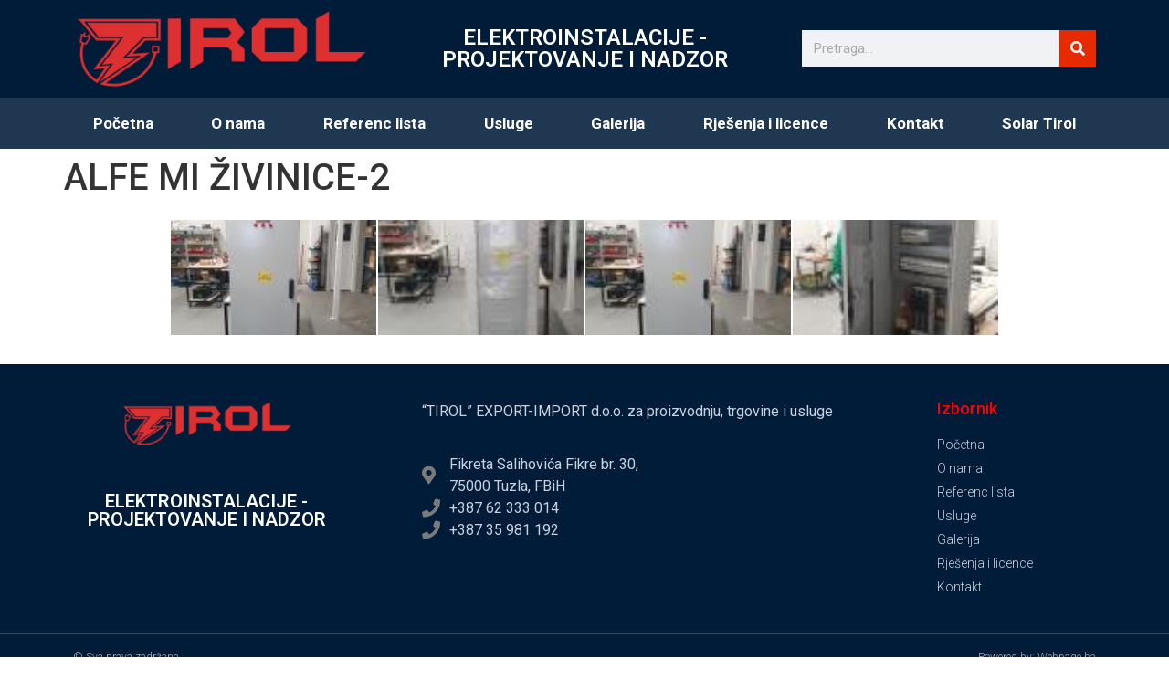

--- FILE ---
content_type: text/css
request_url: https://tirol.ba/wp-content/uploads/elementor/css/post-587.css?ver=1725456818
body_size: 1128
content:
.elementor-587 .elementor-element.elementor-element-42b3f65 > .elementor-container{min-height:100px;}.elementor-587 .elementor-element.elementor-element-42b3f65 > .elementor-container > .elementor-column > .elementor-widget-wrap{align-content:center;align-items:center;}.elementor-587 .elementor-element.elementor-element-42b3f65:not(.elementor-motion-effects-element-type-background), .elementor-587 .elementor-element.elementor-element-42b3f65 > .elementor-motion-effects-container > .elementor-motion-effects-layer{background-color:#001c38;}.elementor-587 .elementor-element.elementor-element-42b3f65{transition:background 0.3s, border 0.3s, border-radius 0.3s, box-shadow 0.3s;}.elementor-587 .elementor-element.elementor-element-42b3f65 > .elementor-background-overlay{transition:background 0.3s, border-radius 0.3s, opacity 0.3s;}.elementor-bc-flex-widget .elementor-587 .elementor-element.elementor-element-fc76897.elementor-column .elementor-widget-wrap{align-items:center;}.elementor-587 .elementor-element.elementor-element-fc76897.elementor-column.elementor-element[data-element_type="column"] > .elementor-widget-wrap.elementor-element-populated{align-content:center;align-items:center;}.elementor-587 .elementor-element.elementor-element-fc76897.elementor-column > .elementor-widget-wrap{justify-content:center;}.elementor-587 .elementor-element.elementor-element-62f8fb6{text-align:center;}.elementor-587 .elementor-element.elementor-element-62f8fb6 .elementor-heading-title{color:#ffffff;}.elementor-587 .elementor-element.elementor-element-45e6c9c8 > .elementor-element-populated{margin:0px 0px 0px 0px;--e-column-margin-right:0px;--e-column-margin-left:0px;}.elementor-587 .elementor-element.elementor-element-370fb37e .elementor-search-form__container{min-height:40px;}.elementor-587 .elementor-element.elementor-element-370fb37e .elementor-search-form__submit{min-width:40px;background-color:#e82a00;}body:not(.rtl) .elementor-587 .elementor-element.elementor-element-370fb37e .elementor-search-form__icon{padding-left:calc(40px / 3);}body.rtl .elementor-587 .elementor-element.elementor-element-370fb37e .elementor-search-form__icon{padding-right:calc(40px / 3);}.elementor-587 .elementor-element.elementor-element-370fb37e .elementor-search-form__input, .elementor-587 .elementor-element.elementor-element-370fb37e.elementor-search-form--button-type-text .elementor-search-form__submit{padding-left:calc(40px / 3);padding-right:calc(40px / 3);}.elementor-587 .elementor-element.elementor-element-370fb37e:not(.elementor-search-form--skin-full_screen) .elementor-search-form--focus .elementor-search-form__input,
					.elementor-587 .elementor-element.elementor-element-370fb37e .elementor-search-form--focus .elementor-search-form__icon,
					.elementor-587 .elementor-element.elementor-element-370fb37e .elementor-lightbox .dialog-lightbox-close-button:hover,
					.elementor-587 .elementor-element.elementor-element-370fb37e.elementor-search-form--skin-full_screen input[type="search"].elementor-search-form__input:focus{color:#e82a00;fill:#e82a00;}.elementor-587 .elementor-element.elementor-element-370fb37e:not(.elementor-search-form--skin-full_screen) .elementor-search-form--focus .elementor-search-form__container{background-color:#ffffff;}.elementor-587 .elementor-element.elementor-element-370fb37e.elementor-search-form--skin-full_screen input[type="search"].elementor-search-form__input:focus{background-color:#ffffff;}.elementor-587 .elementor-element.elementor-element-370fb37e:not(.elementor-search-form--skin-full_screen) .elementor-search-form__container{border-radius:0px;}.elementor-587 .elementor-element.elementor-element-370fb37e.elementor-search-form--skin-full_screen input[type="search"].elementor-search-form__input{border-radius:0px;}.elementor-587 .elementor-element.elementor-element-308849c8 > .elementor-container{min-height:0px;}.elementor-587 .elementor-element.elementor-element-308849c8:not(.elementor-motion-effects-element-type-background), .elementor-587 .elementor-element.elementor-element-308849c8 > .elementor-motion-effects-container > .elementor-motion-effects-layer{background-color:rgba(0,28,56,0.88);}.elementor-587 .elementor-element.elementor-element-308849c8{transition:background 0.3s, border 0.3s, border-radius 0.3s, box-shadow 0.3s;padding:0px 60px 0px 60px;}.elementor-587 .elementor-element.elementor-element-308849c8 > .elementor-background-overlay{transition:background 0.3s, border-radius 0.3s, opacity 0.3s;}.elementor-587 .elementor-element.elementor-element-20762982 .elementor-menu-toggle{margin:0 auto;border-width:0px;border-radius:0px;}.elementor-587 .elementor-element.elementor-element-20762982 .elementor-nav-menu .elementor-item{font-size:17px;font-weight:700;}.elementor-587 .elementor-element.elementor-element-20762982 .elementor-nav-menu--main .elementor-item{color:#ffffff;fill:#ffffff;padding-top:18px;padding-bottom:18px;}.elementor-587 .elementor-element.elementor-element-20762982 .elementor-nav-menu--main .elementor-item:hover,
					.elementor-587 .elementor-element.elementor-element-20762982 .elementor-nav-menu--main .elementor-item.elementor-item-active,
					.elementor-587 .elementor-element.elementor-element-20762982 .elementor-nav-menu--main .elementor-item.highlighted,
					.elementor-587 .elementor-element.elementor-element-20762982 .elementor-nav-menu--main .elementor-item:focus{color:#fff;}.elementor-587 .elementor-element.elementor-element-20762982 .elementor-nav-menu--main:not(.e--pointer-framed) .elementor-item:before,
					.elementor-587 .elementor-element.elementor-element-20762982 .elementor-nav-menu--main:not(.e--pointer-framed) .elementor-item:after{background-color:#e82a00;}.elementor-587 .elementor-element.elementor-element-20762982 .e--pointer-framed .elementor-item:before,
					.elementor-587 .elementor-element.elementor-element-20762982 .e--pointer-framed .elementor-item:after{border-color:#e82a00;}.elementor-587 .elementor-element.elementor-element-20762982 .elementor-nav-menu--main .elementor-item.elementor-item-active{color:#000000;}.elementor-587 .elementor-element.elementor-element-20762982 .elementor-nav-menu--dropdown a, .elementor-587 .elementor-element.elementor-element-20762982 .elementor-menu-toggle{color:#000000;}.elementor-587 .elementor-element.elementor-element-20762982 .elementor-nav-menu--dropdown{background-color:#f2f2f2;}.elementor-587 .elementor-element.elementor-element-20762982 .elementor-nav-menu--dropdown a:hover,
					.elementor-587 .elementor-element.elementor-element-20762982 .elementor-nav-menu--dropdown a.elementor-item-active,
					.elementor-587 .elementor-element.elementor-element-20762982 .elementor-nav-menu--dropdown a.highlighted,
					.elementor-587 .elementor-element.elementor-element-20762982 .elementor-menu-toggle:hover{color:#00ce1b;}.elementor-587 .elementor-element.elementor-element-20762982 .elementor-nav-menu--dropdown a:hover,
					.elementor-587 .elementor-element.elementor-element-20762982 .elementor-nav-menu--dropdown a.elementor-item-active,
					.elementor-587 .elementor-element.elementor-element-20762982 .elementor-nav-menu--dropdown a.highlighted{background-color:#ededed;}.elementor-587 .elementor-element.elementor-element-20762982 .elementor-nav-menu--dropdown .elementor-item, .elementor-587 .elementor-element.elementor-element-20762982 .elementor-nav-menu--dropdown  .elementor-sub-item{font-size:15px;}.elementor-587 .elementor-element.elementor-element-20762982 div.elementor-menu-toggle{color:#ffffff;}.elementor-587 .elementor-element.elementor-element-20762982 div.elementor-menu-toggle svg{fill:#ffffff;}.elementor-587 .elementor-element.elementor-element-20762982 div.elementor-menu-toggle:hover{color:#e82a00;}.elementor-587 .elementor-element.elementor-element-20762982 div.elementor-menu-toggle:hover svg{fill:#e82a00;}.elementor-587 .elementor-element.elementor-element-20762982{--nav-menu-icon-size:30px;}@media(max-width:1024px){.elementor-587 .elementor-element.elementor-element-42b3f65 > .elementor-container{min-height:120px;}.elementor-587 .elementor-element.elementor-element-42b3f65{padding:20px 20px 20px 20px;}.elementor-587 .elementor-element.elementor-element-45e6c9c8 > .elementor-element-populated{padding:0px 0px 0px 70px;}.elementor-587 .elementor-element.elementor-element-308849c8{padding:10px 20px 10px 20px;}}@media(max-width:767px){.elementor-587 .elementor-element.elementor-element-42b3f65 > .elementor-container{min-height:50px;}.elementor-587 .elementor-element.elementor-element-42b3f65{padding:15px 20px 15px 20px;}.elementor-587 .elementor-element.elementor-element-20979d82{width:100%;}.elementor-587 .elementor-element.elementor-element-45e6c9c8{width:100%;}.elementor-587 .elementor-element.elementor-element-45e6c9c8 > .elementor-element-populated{padding:10px 0px 0px 0px;}.elementor-587 .elementor-element.elementor-element-308849c8{padding:10px 20px 10px 20px;}.elementor-587 .elementor-element.elementor-element-9400317{width:100%;}}@media(min-width:768px){.elementor-587 .elementor-element.elementor-element-20979d82{width:30%;}.elementor-587 .elementor-element.elementor-element-fc76897{width:40.005%;}.elementor-587 .elementor-element.elementor-element-45e6c9c8{width:30%;}}@media(max-width:1024px) and (min-width:768px){.elementor-587 .elementor-element.elementor-element-20979d82{width:50%;}.elementor-587 .elementor-element.elementor-element-45e6c9c8{width:50%;}}

--- FILE ---
content_type: text/css
request_url: https://tirol.ba/wp-content/uploads/elementor/css/post-1097.css?ver=1733143241
body_size: 1234
content:
.elementor-1097 .elementor-element.elementor-element-197dfe58:not(.elementor-motion-effects-element-type-background), .elementor-1097 .elementor-element.elementor-element-197dfe58 > .elementor-motion-effects-container > .elementor-motion-effects-layer{background-color:#001c38;}.elementor-1097 .elementor-element.elementor-element-197dfe58{transition:background 0.3s, border 0.3s, border-radius 0.3s, box-shadow 0.3s;padding:40px 0px 40px 0px;}.elementor-1097 .elementor-element.elementor-element-197dfe58 > .elementor-background-overlay{transition:background 0.3s, border-radius 0.3s, opacity 0.3s;}.elementor-1097 .elementor-element.elementor-element-70102570 > .elementor-element-populated{margin:0px 80px 0px 0px;--e-column-margin-right:80px;--e-column-margin-left:0px;}.elementor-1097 .elementor-element.elementor-element-d421ae0{text-align:center;}.elementor-1097 .elementor-element.elementor-element-d421ae0 img{width:60%;}.elementor-1097 .elementor-element.elementor-element-be7bb63{--spacer-size:10px;}.elementor-1097 .elementor-element.elementor-element-47d073a{text-align:center;}.elementor-1097 .elementor-element.elementor-element-47d073a .elementor-heading-title{color:#ffffff;}.elementor-bc-flex-widget .elementor-1097 .elementor-element.elementor-element-323c4013.elementor-column .elementor-widget-wrap{align-items:flex-start;}.elementor-1097 .elementor-element.elementor-element-323c4013.elementor-column.elementor-element[data-element_type="column"] > .elementor-widget-wrap.elementor-element-populated{align-content:flex-start;align-items:flex-start;}.elementor-1097 .elementor-element.elementor-element-2fa95ad .elementor-icon-list-icon i{color:#7a7a7a;transition:color 0.3s;}.elementor-1097 .elementor-element.elementor-element-2fa95ad .elementor-icon-list-icon svg{fill:#7a7a7a;transition:fill 0.3s;}.elementor-1097 .elementor-element.elementor-element-2fa95ad{--e-icon-list-icon-size:20px;--icon-vertical-offset:0px;}.elementor-1097 .elementor-element.elementor-element-2fa95ad .elementor-icon-list-text{color:#C9D2DE;transition:color 0.3s;}.elementor-bc-flex-widget .elementor-1097 .elementor-element.elementor-element-56e51c14.elementor-column .elementor-widget-wrap{align-items:flex-start;}.elementor-1097 .elementor-element.elementor-element-56e51c14.elementor-column.elementor-element[data-element_type="column"] > .elementor-widget-wrap.elementor-element-populated{align-content:flex-start;align-items:flex-start;}.elementor-1097 .elementor-element.elementor-element-42351317{text-align:left;}.elementor-1097 .elementor-element.elementor-element-42351317 .elementor-heading-title{color:#ff0000;font-size:18px;font-weight:500;}.elementor-1097 .elementor-element.elementor-element-4b61081d .elementor-icon-list-items:not(.elementor-inline-items) .elementor-icon-list-item:not(:last-child){padding-bottom:calc(5px/2);}.elementor-1097 .elementor-element.elementor-element-4b61081d .elementor-icon-list-items:not(.elementor-inline-items) .elementor-icon-list-item:not(:first-child){margin-top:calc(5px/2);}.elementor-1097 .elementor-element.elementor-element-4b61081d .elementor-icon-list-items.elementor-inline-items .elementor-icon-list-item{margin-right:calc(5px/2);margin-left:calc(5px/2);}.elementor-1097 .elementor-element.elementor-element-4b61081d .elementor-icon-list-items.elementor-inline-items{margin-right:calc(-5px/2);margin-left:calc(-5px/2);}body.rtl .elementor-1097 .elementor-element.elementor-element-4b61081d .elementor-icon-list-items.elementor-inline-items .elementor-icon-list-item:after{left:calc(-5px/2);}body:not(.rtl) .elementor-1097 .elementor-element.elementor-element-4b61081d .elementor-icon-list-items.elementor-inline-items .elementor-icon-list-item:after{right:calc(-5px/2);}.elementor-1097 .elementor-element.elementor-element-4b61081d .elementor-icon-list-icon i{transition:color 0.3s;}.elementor-1097 .elementor-element.elementor-element-4b61081d .elementor-icon-list-icon svg{transition:fill 0.3s;}.elementor-1097 .elementor-element.elementor-element-4b61081d{--e-icon-list-icon-size:0px;--icon-vertical-offset:0px;}.elementor-1097 .elementor-element.elementor-element-4b61081d .elementor-icon-list-icon{padding-right:0px;}.elementor-1097 .elementor-element.elementor-element-4b61081d .elementor-icon-list-item > .elementor-icon-list-text, .elementor-1097 .elementor-element.elementor-element-4b61081d .elementor-icon-list-item > a{font-size:14px;font-weight:300;}.elementor-1097 .elementor-element.elementor-element-4b61081d .elementor-icon-list-text{color:#C9D2DE;transition:color 0.3s;}.elementor-1097 .elementor-element.elementor-element-35a5a84b > .elementor-container{min-height:50px;}.elementor-1097 .elementor-element.elementor-element-35a5a84b > .elementor-container > .elementor-column > .elementor-widget-wrap{align-content:center;align-items:center;}.elementor-1097 .elementor-element.elementor-element-35a5a84b:not(.elementor-motion-effects-element-type-background), .elementor-1097 .elementor-element.elementor-element-35a5a84b > .elementor-motion-effects-container > .elementor-motion-effects-layer{background-color:#001c38;}.elementor-1097 .elementor-element.elementor-element-35a5a84b{border-style:solid;border-width:1px 0px 0px 0px;border-color:rgba(255,255,255,0.19);transition:background 0.3s, border 0.3s, border-radius 0.3s, box-shadow 0.3s;}.elementor-1097 .elementor-element.elementor-element-35a5a84b > .elementor-background-overlay{transition:background 0.3s, border-radius 0.3s, opacity 0.3s;}.elementor-1097 .elementor-element.elementor-element-566168b0{text-align:left;}.elementor-1097 .elementor-element.elementor-element-566168b0 .elementor-heading-title{color:#adadad;font-size:12px;font-weight:300;}.elementor-1097 .elementor-element.elementor-element-484a80ee{text-align:right;}.elementor-1097 .elementor-element.elementor-element-484a80ee .elementor-heading-title{color:#adadad;font-size:12px;font-weight:300;}@media(max-width:1024px){.elementor-1097 .elementor-element.elementor-element-197dfe58{padding:50px 20px 50px 20px;}.elementor-1097 .elementor-element.elementor-element-70102570 > .elementor-element-populated{margin:0% 15% 0% 0%;--e-column-margin-right:15%;--e-column-margin-left:0%;}.elementor-1097 .elementor-element.elementor-element-4b61081d .elementor-icon-list-item > .elementor-icon-list-text, .elementor-1097 .elementor-element.elementor-element-4b61081d .elementor-icon-list-item > a{font-size:13px;}.elementor-1097 .elementor-element.elementor-element-35a5a84b{padding:10px 20px 10px 20px;}}@media(max-width:767px){.elementor-1097 .elementor-element.elementor-element-197dfe58 .elementor-column-gap-custom .elementor-column > .elementor-element-populated{padding:23px;}.elementor-1097 .elementor-element.elementor-element-197dfe58{padding:35px 20px 35px 20px;}.elementor-1097 .elementor-element.elementor-element-70102570 > .elementor-element-populated{margin:0px 0px 50px 0px;--e-column-margin-right:0px;--e-column-margin-left:0px;padding:0px 0px 0px 0px;}.elementor-1097 .elementor-element.elementor-element-323c4013{width:100%;}.elementor-1097 .elementor-element.elementor-element-323c4013 > .elementor-widget-wrap > .elementor-widget:not(.elementor-widget__width-auto):not(.elementor-widget__width-initial):not(:last-child):not(.elementor-absolute){margin-bottom:20px;}.elementor-1097 .elementor-element.elementor-element-323c4013 > .elementor-element-populated{padding:0px 0px 0px 0px;}.elementor-1097 .elementor-element.elementor-element-2fa95ad .elementor-icon-list-items:not(.elementor-inline-items) .elementor-icon-list-item:not(:last-child){padding-bottom:calc(10px/2);}.elementor-1097 .elementor-element.elementor-element-2fa95ad .elementor-icon-list-items:not(.elementor-inline-items) .elementor-icon-list-item:not(:first-child){margin-top:calc(10px/2);}.elementor-1097 .elementor-element.elementor-element-2fa95ad .elementor-icon-list-items.elementor-inline-items .elementor-icon-list-item{margin-right:calc(10px/2);margin-left:calc(10px/2);}.elementor-1097 .elementor-element.elementor-element-2fa95ad .elementor-icon-list-items.elementor-inline-items{margin-right:calc(-10px/2);margin-left:calc(-10px/2);}body.rtl .elementor-1097 .elementor-element.elementor-element-2fa95ad .elementor-icon-list-items.elementor-inline-items .elementor-icon-list-item:after{left:calc(-10px/2);}body:not(.rtl) .elementor-1097 .elementor-element.elementor-element-2fa95ad .elementor-icon-list-items.elementor-inline-items .elementor-icon-list-item:after{right:calc(-10px/2);}.elementor-1097 .elementor-element.elementor-element-56e51c14{width:44%;}.elementor-1097 .elementor-element.elementor-element-56e51c14 > .elementor-widget-wrap > .elementor-widget:not(.elementor-widget__width-auto):not(.elementor-widget__width-initial):not(:last-child):not(.elementor-absolute){margin-bottom:20px;}.elementor-1097 .elementor-element.elementor-element-56e51c14 > .elementor-element-populated{padding:0px 0px 0px 0px;}.elementor-1097 .elementor-element.elementor-element-42351317{text-align:left;}.elementor-1097 .elementor-element.elementor-element-4b61081d .elementor-icon-list-item > .elementor-icon-list-text, .elementor-1097 .elementor-element.elementor-element-4b61081d .elementor-icon-list-item > a{font-size:16px;}.elementor-1097 .elementor-element.elementor-element-35a5a84b{padding:30px 20px 20px 20px;}.elementor-1097 .elementor-element.elementor-element-41d27b46 > .elementor-element-populated{margin:0px 0px 0px 0px;--e-column-margin-right:0px;--e-column-margin-left:0px;padding:0px 0px 0px 0px;}.elementor-1097 .elementor-element.elementor-element-566168b0{text-align:center;}.elementor-1097 .elementor-element.elementor-element-484a80ee{text-align:center;}}@media(min-width:768px){.elementor-1097 .elementor-element.elementor-element-70102570{width:34.423%;}.elementor-1097 .elementor-element.elementor-element-323c4013{width:49.446%;}.elementor-1097 .elementor-element.elementor-element-56e51c14{width:16.135%;}}@media(max-width:1024px) and (min-width:768px){.elementor-1097 .elementor-element.elementor-element-70102570{width:35%;}.elementor-1097 .elementor-element.elementor-element-323c4013{width:20%;}.elementor-1097 .elementor-element.elementor-element-56e51c14{width:20%;}}